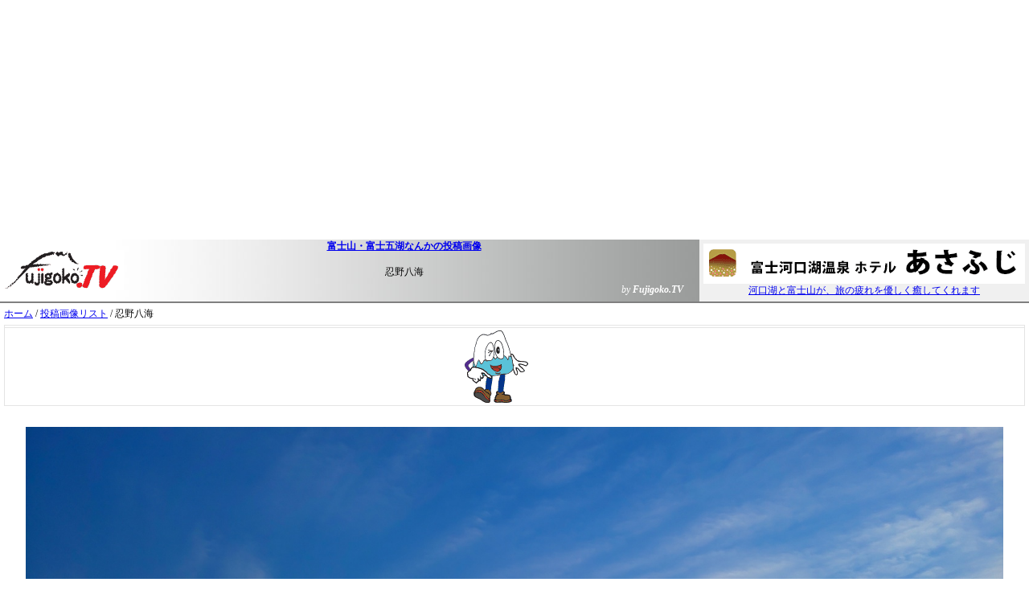

--- FILE ---
content_type: text/html; charset=utf-8
request_url: https://www.fujigoko.tv/live/constnInfo.cgi?Code=1600586348&o=
body_size: 14764
content:
<html>

<head>
<!-- Global site tag (gtag.js) - Google Analytics -->
<script async src="https://www.googletagmanager.com/gtag/js?id=G-86DD7CHJ56"></script>
<script>
  window.dataLayer = window.dataLayer || [];
  function gtag(){dataLayer.push(arguments);}
  gtag('js', new Date());

  gtag('config', 'G-86DD7CHJ56');
</script>


<script type="text/javascript" src="https://maps.googleapis.com/maps/api/js?key=AIzaSyCyRVKTrovQD0hgMi3Vzw-TzAWYe9wW4wQ&libraries=geometry&sensor=false"></script>
<LINK rel="stylesheet" href="../text.css" type="text/css">
<meta http-equiv="Content-Style-Type" content="text/css">

<meta property="og:type" content="blog">
<meta property="og:title" content="忍野八海">
<meta property="og:image" content="https://www.fujigoko.tv/db/origin/constn/1600586348.jpg">
<meta property="og:url" content="https://www.fujigoko.tv/live/constnInfo.cgi?Code=1600586348&o=">
<meta property="og:description" content="[ふじやま]-">
<meta property="og:site_name" content="Fujigoko.TV">
<meta name="twitter:card"  content="summary_large_image" />
<meta name="twitter:title" content="忍野八海">
<meta name="twitter:image" content="https://www.fujigoko.tv/db/origin/constn/1600586348.jpg">

<title>富士山・富士五湖なんかの投稿画像 - 忍野八海</title>
<script async src="https://pagead2.googlesyndication.com/pagead/js/adsbygoogle.js"></script>
<script>
     (adsbygoogle = window.adsbygoogle || []).push({
          google_ad_client: "ca-pub-4268253282554399",
          enable_page_level_ads: true
     });
</script>

</head>

<body topmargin="0" leftmargin="0" onload="initialize()">

<div id="fb-root" style="margin-left: 40px"></div>
<script>(function(d, s, id) {
  var js, fjs = d.getElementsByTagName(s)[0];
  if (d.getElementById(id)) return;
  js = d.createElement(s); js.id = id;
  js.src = "//connect.facebook.net/ja_JP/sdk.js#xfbml=1&version=v2.0";
  fjs.parentNode.insertBefore(js, fjs);
}(document, 'script', 'facebook-jssdk'));</script>

      <table border="0" cellspacing="0" cellpadding="0" width="100%" background="../ln04.jpg">
        <tr>
          <td width="155" rowspan="2">
        <a href="https://www.fujigoko.tv/"><img border="0" src="../fujilogoq.gif" alt="富士五湖TV" width="154" height="50"></a>                                                                                                                                                                                          
          </td>                                                                                                                                                                                          
          <td class="moji02" align="center" height="40" valign="bottom">
          <p>
          <b><a href="https://www.fujigoko.tv/live/constn.cgi">富士山・富士五湖なんかの投稿画像</a></b><br>
		  <br>忍野八海</td>                                                                                                                                                                                          
          <td rowspan="2" width="430">
        <table border="0" cellspacing="5" cellpadding="0" align="right" bgcolor="#F0F0F0">
          <tr>
            <td width="100%" class="moji02" nowrap>
              <p align="center"><a href="../linkIn.cgi?code=1996&amp;name=%92%a9%95%78%8e%6d+Asafuji&amp;url=https://www.asafuji.jp/ja-jp"><img border="0" src="../cm/gif/1996.gif" alt="朝富士 Asafuji"><br>河口湖と富士山が、旅の疲れを優しく癒してくれます</a></td>
          </tr>
        </table>
          </td>                                                                                                                                                                                          
        </tr>                                                                                                                                                                                          
        <tr>
          <td class="moji02" align="right">
          <p><font color="#FFFFFF"><i>by <b>Fujigoko.TV</b></i></font>
          </td>                                                                                                                                                                                          
        </tr>                                                                                                                                                                                          
        <tr>
          <td colspan="3" bgcolor="#808080">
        <img border="0" src="../null.gif" width="25" height="2">                                                                                                                                                                                          
          </td>                                                                                                                                                                                          
        </tr>                                                                                                                                                                                          
      </table>
       
         

            <table border="0" width="100%" cellspacing="5" cellpadding="0">
              <tr>
                <td width="100%" class="moji02">
				<a href="https://www.fujigoko.tv/">ホーム</a> / 
				<a href="https://www.fujigoko.tv/live/constn.cgi">投稿画像リスト</a> / 忍野八海</td>
              </tr>
              <tr>
                <td width="100%">
                 
           <table border="0" width="100%" bgcolor="#E4E4E4" cellspacing="1">                                                                                                                                                              
              <tr>                                                                                                                                                            
                <td width="100%" bgcolor="#FFFFFF" class="moji02" style="text-align: center">                                                                                                                                                            
               
                  </td>                                                                                                                                                           
              </tr>                                                                                                                                                           
              <tr>                                                                                                                                                            
                <td width="100%" bgcolor="#FFFFFF" class="moji02" align="center">
<table border="0" cellspacing="1">
<tr>
<td bgcolor="#FFFFFF" class="moji02" style="text-align: center">
<img alt="忍野八海" height="90" src="fujikun2.gif" width="79"><img border="0" src="../null.gif" width="43" height="10" style="margin-left: 0px"></td> 
<td bgcolor="#FFFFFF" class="moji02">
<p align="center"> 
<script type="text/javascript"><!-- 
google_ad_client = "pub-4268253282554399"; 
/* 728x90, 作成済み 10/02/01 */ 
google_ad_slot = "0636779562"; 
google_ad_width = 728; 
google_ad_height = 90; 
//--> 
</script> 
<script type="text/javascript" 
src="http://pagead2.googlesyndication.com/pagead/show_ads.js"> 
</script> 
</td> 
</tr> 
</table> 
                                                                                                                                                            
                  </td>                                                                                                                                                           
              </tr>                                                                                                                                                           
            </table> 
  				</td>
              </tr>
              <tr>
                <td width="100%"></td>
              </tr>
            </table>


            <p align="center"><img src="../db/origin/constn/1600586348.jpg" alt="富士山周辺風景" width="95%" ></p>
<p align="center" style="font-size: small">
<a href="https://www.fujigoko.tv/live/constn.cgi?pg=1">最新の投稿画像集へ</a></p>


            <table border="0" width="100%" cellspacing="8">
              <tr>
                <td width="100%" align="center" class="moji02">
                  <table border="0" width="100%" bgcolor="#FFCC66" cellpadding="0">
                    <tr>
                      <td width="100%" bgcolor="#FFFFFF">
                        <table border="0" width="100%" bgcolor="#C0C0C0" cellspacing="1" cellpadding="5">
                          <tr>
                            <td width="100" class="moji02" nowrap><b>No.1</b></td>
                            <td class="moji02"><b>忍野八海</b></td>
                            <td width="15%" class="moji02" nowrap>
                              <p align="center">投稿日：2020年9月20日16時19分</td>
                            <td width="15%" class="moji02" nowrap>
                              <p align="center">表示回数：1246</td>
                          </tr>
                        </table>
                        <table border="0" width="100%" bgcolor="#C0C0C0" cellspacing="1" cellpadding="5">
                          <tr>
                            <td width="20%" bgcolor="#FFFFCC" class="moji02" nowrap>投稿者：ふじやま</td>
                            <td bgcolor="#FFFFCC" class="moji02">場所：</td>
                            <td width="15%" bgcolor="#FFFFCC" align="center" class="moji02" nowrap>作成日：2020年8月17日18:24</td>
                            <td width="15%" bgcolor="#FFFFCC" align="center" class="moji02" nowrap>富士山周辺風景</td>
                          </tr>
                        </table>
                        <table border="0" width="100%" bgcolor="#C0C0C0" cellspacing="1" cellpadding="5">
                          <tr>
                            <td bgcolor="#E8E8E8" class="moji02">作品データ：SHARP-SH-03K /  3.4 mm  / F1.9 S1/183 ISO28</td>
                            <td bgcolor="#E8E8E8" class="moji02" style="width: 30%; white-space: nowrap;">
<a href="https://twitter.com/share" class="twitter-share-button" data-via="FujigokoTV" data-lang="ja" data-hashtags="mtfuji,fujisan,富士山" data-text="富士山・富士五湖なんかの投稿画像-忍野八海[ふじやま]">Tweet</a>
<script>!function(d,s,id){var js,fjs=d.getElementsByTagName(s)[0],p=/^http:/.test(d.location)?'http':'https';if(!d.getElementById(id)){js=d.createElement(s);js.id=id;js.src=p+'://platform.twitter.com/widgets.js';fjs.parentNode.insertBefore(js,fjs);}}(document, 'script', 'twitter-wjs');</script>
<div class="fb-like" data-href="https://www.fujigoko.tv/live/constnInfo.cgi?Code=1600586348&o=" data-layout="button_count" data-action="like" data-show-faces="true" data-share="true"></div>
</td>
                          </tr>
                          <tr>
                            <td width="100%" bgcolor="#FFFFFF" class="moji02" colspan="2"></td>
                          </tr>
                        </table>
                        <table border="0" width="100%" bgcolor="#66CCFF" cellspacing="1" cellpadding="5">
                          <tr>
                            <td bgcolor="#CCFFFF" class="moji02"><b>画像管理者<a href="../tdet.cgi?code=4971">富士五湖情報局（富士五湖TV）</a>からコメント</b></td>
                            <td bgcolor="#CCFFFF" width="20%" class="moji02">
                              <p align="center"><b><font color="#FF00FF"></font></b></p>
                            </td>
                          </tr>
                          <tr>
                            <td width="100%" bgcolor="#FFFFFF" colspan="2" class="moji02"></td>
                          </tr>
                        </table>
                        <div align="center">
                          <center>
                          <table border="0" cellpadding="2">
                            <tr>
                              <td width="100%" class="moji02" align="center" bgcolor="#808080"></td>
                            </tr>
                          </table>
                          </center>
                        </div>
                      </td>
                    </tr>
                  </table>
                </td>
              </tr>
            </table>



            <table border="0" width="100%" cellspacing="5" cellpadding="0">
              <tr>
                <td width="100%" class="moji02">
				<a href="https://www.fujigoko.tv/">ホーム</a> / 
				<a href="https://www.fujigoko.tv/live/constn.cgi">投稿画像リスト</a> / 忍野八海</td>
              </tr>
            </table>


  <hr>
<div align="center">
  <center>
  <table>
<TH><INPUT type="button" name="close" value="閉じる" onClick="window.close()"></TH>
</FORM>

  </table>
  </center>
</div>
                           
  <table border="0" cellspacing="3" cellpadding="0" align="center">
    <tr>
            <td class="moji02">
              <p align="center"><span style="color: #008080">本画像は</span><font color="#008080">富士五湖.TV以外での使用に制限があります。<br>
			  画像使用については<a href="https://www.fujigoko.tv/order/?h=%82%A8%96%E2%8D%87%82%B9%82%B5%82%DC%82%B7">お問い合わせ</a>ください。</font></p>
      </td>                                                                                                                                                                                                                                                                     
    </tr>
  </table>        
                             
</body>         

<script type="text/javascript">              
function initialize() {      
	var mapdiv = document.getElementById('map_canvas');              
	var myOptions = {              
		zoom: ,              
		center: new google.maps.LatLng(, ),              
		mapTypeId: google.maps.MapTypeId.ROADMAP,              
		scaleControl: true              
	};              
	var map = new google.maps.Map(mapdiv, myOptions);              
	var marker = new google.maps.Marker({              
		position: new google.maps.LatLng(, ),              
		map: map,              
		title: "忍野八海"              
	});               
}      
</script>


</html>


--- FILE ---
content_type: text/html; charset=utf-8
request_url: https://www.google.com/recaptcha/api2/aframe
body_size: 266
content:
<!DOCTYPE HTML><html><head><meta http-equiv="content-type" content="text/html; charset=UTF-8"></head><body><script nonce="nwnqVfaLqoQlsAqV56ldqg">/** Anti-fraud and anti-abuse applications only. See google.com/recaptcha */ try{var clients={'sodar':'https://pagead2.googlesyndication.com/pagead/sodar?'};window.addEventListener("message",function(a){try{if(a.source===window.parent){var b=JSON.parse(a.data);var c=clients[b['id']];if(c){var d=document.createElement('img');d.src=c+b['params']+'&rc='+(localStorage.getItem("rc::a")?sessionStorage.getItem("rc::b"):"");window.document.body.appendChild(d);sessionStorage.setItem("rc::e",parseInt(sessionStorage.getItem("rc::e")||0)+1);localStorage.setItem("rc::h",'1768905404135');}}}catch(b){}});window.parent.postMessage("_grecaptcha_ready", "*");}catch(b){}</script></body></html>